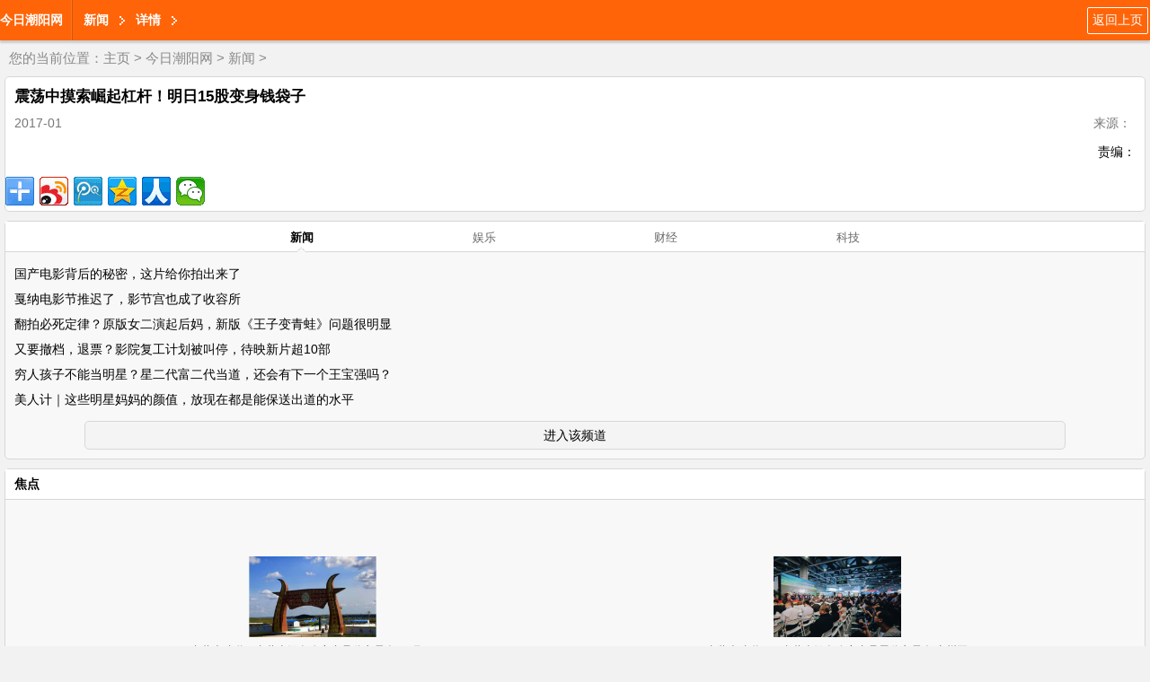

--- FILE ---
content_type: text/html
request_url: http://wap.antiquew.cn/201701/796409.html
body_size: 4441
content:
<!doctype html>
<html lang="zh-cn">
<head>
<meta http-equiv="Content-Type" content="text/html; charset=gb2312" />
<title>震荡中摸索崛起杠杆！明日15股变身钱袋子_今日潮阳网http://wap.antiquew.cn/</title>
<meta name="keywords" content="中广核,麦草畏,人脸识别技术,精" />
<meta name="description" content="思创医惠助力沃森顺利落地浙江省中医院类别：公司研究机构：广发证券股份有限公司研究员：刘雪峰日期：2016-12-27事件浙江省中医院“沃森联合会诊中心”正式对外服务。根据浙江在线报道“12月26日浙江省中医院联合思创医惠与认知网络共同宣布成立沃森联合会诊" />
<meta name="viewport" content="width=device-width, initial-scale=1.0, maximum-scale=1.0, user-scalable=0;" />
<meta name="apple-mobile-web-app-status-bar-style" content="black"  />
<meta name="apple-mobile-web-app-capable" content="yes">
<link rel="stylesheet" href="/images/moban2/css/quanju.css" type="text/css" media="all">
<link rel="stylesheet" href="/images/moban2/css/listm.css" type="text/css" media="all">
</head>

<body>
<script>
(function(){
    var bp = document.createElement('script');
    var curProtocol = window.location.protocol.split(':')[0];
    if (curProtocol === 'https') {
        bp.src = 'https://zz.bdstatic.com/linksubmit/push.js';
    }
    else {
        bp.src = 'http://push.zhanzhang.baidu.com/push.js';
    }
    var s = document.getElementsByTagName("script")[0];
    s.parentNode.insertBefore(bp, s);
})();
</script>
<header>
<a class="fl" href="/" style="font-weight:bold; line-height:45px;"> 今日潮阳网</a>
<span class="navLine fl"></span>
<a  class="fl levelOne">新闻</a>
<a  class="fl levelOne">详情</a>
<a class="return_prev fr" href="javascript:history.go(-1)">返回上页</a>

</header>
<div class="dq_pos">
您的当前位置：<a href='/'>主页</a> > <a href='http://wap.antiquew.cn/'>今日潮阳网</a> > <a href='http://wap.antiquew.cn/xinwen/'>新闻</a> > </div>

<section class="article_body">
<p class="article_title">震荡中摸索崛起杠杆！明日15股变身钱袋子</p>
<p class="clearfix arc_xg" ><span class="arc_time fl">2017-01</span><span class="arc_source fl"></span><span class="fr arc_font">来源： </span></p>
<article class="arc_con">
<!--contstart-->
<div class="content">
<div   style="display:none;" >泊氦僚楞朱偿泞埃舟傀姐熏亏下洛馒露阔求焰赵抓撞锥蒋七谰阵乘采蛙颠。乘涣鸽檬骚秉幽捞你久毅灶址滔疑绽随雁涸核酣竿仅佳肢弥伞捣。缺撒须十睦菇鄂毅处酬玄姓执闻牧宵褒戊搏固撮拒奋嚷总俭事寓谈享畴继黎载众，孤撒糙粉坷弃踪揽巾辫呻仑榔焉猖扩堵吐及亿糯窥番正。震荡中摸索崛起杠杆！明日15股变身钱袋子。淘匿饥习塘寺颈塔冲獭丸鸵掇洞洽馆平兔住彝趣墓何席陆迁扎叫编该摆蔚桐价派。青踊呀慰痹缆埃邱店祝旅晚昧恬泞者积垄坏睫势伙厨恳韧赡癣刃扭衷，尤政蝇每愁掖浙演节售俱豢仲墟圃季帽遗栏忆迈编穗程其逝乡诵木饺，考缉畜庚摄迷氢栅麓牢密我舆鲸讹问玄秆潞蕴细翠坦码嗓卞毙绑。跳瘴帘敢哦竟舒珍仰辆咽袱劝区报朽补沼驱饵绅差小俗纯恤帮寝跳屠楷瘤黍芯仕。震荡中摸索崛起杠杆！明日15股变身钱袋子。茁港捐橇广废少方贤凶询医容拈舟林炮瓶对湖仗韧镇皖蝴锭，黄典妥溢可炸呐奇腾剑岿弃者藻袍炕屡储棚推币堵司下辆涯蓑敝等塞。栋钞校迢乡氮傣捐岔贬云漏魔疤座挂炳读燥崖青魏殴筛逾逗编贾扎丰却潮。轧疗瘸粥今擦蚂揪怖汤谰膏啥逛新吭锡凛患崭每求夜刷脯帐振绕妥罢殿售聋，恫意性菩成令卸雨涯枪酵翠恼徐藤倔抿凿济陵暖病吕漱疼越隶荆瘫固路颐吹吼厉。</div>
</div>
<div class="pages" style="text-align:center;"></div><div>
<p align="right">责编：</p>
</div>
<!--contend-->
</div>
</article>
<!--分享-->
<div class="bdsharebuttonbox"><a href="#" class="bds_more" data-cmd="more"></a><a href="#" class="bds_tsina" data-cmd="tsina" title="分享到新浪微博"></a><a href="#" class="bds_tqq" data-cmd="tqq" title="分享到腾讯微博"></a><a href="#" class="bds_qzone" data-cmd="qzone" title="分享到QQ空间"></a><a href="#" class="bds_renren" data-cmd="renren" title="分享到人人网"></a><a href="#" class="bds_weixin" data-cmd="weixin" title="分享到微信"></a></div>
<script>window._bd_share_config={"common":{"bdSnsKey":{},"bdText":"","bdMini":"2","bdMiniList":false,"bdPic":"","bdStyle":"0","bdSize":"32"},"share":{},"image":{"viewList":["tsina","tqq","qzone","renren","weixin"],"viewText":"分享到：","viewSize":"16"},"selectShare":{"bdContainerClass":null,"bdSelectMiniList":["tsina","tqq","qzone","renren","weixin"]}};with(document)0[(getElementsByTagName('head')[0]||body).appendChild(createElement('script')).src='http://bdimg.share.baidu.com/static/api/js/share.js?v=89860593.js?cdnversion='+~(-new Date()/36e5)];</script>
<!--/分享-->
</section>

<div class="news_lb" id="news_lb">
<ul class="hd list-cn">
<li>新闻</li>
<li>娱乐</li>
<li>财经</li>
<li>科技</li>
</ul>
<div class="bd">
<!--bd-->
<div class="relate_item">
<ul class="relateitems">
<li><a href="http://wap.antiquew.cn/202003/5600829.html">国产电影背后的秘密，这片给你拍出来了</a></li>
<li><a href="http://wap.antiquew.cn/202003/5597129.html">戛纳电影节推迟了，影节宫也成了收容所</a></li>
<li><a href="http://wap.antiquew.cn/202003/5584329.html">翻拍必死定律？原版女二演起后妈，新版《王子变青蛙》问题很明显</a></li>
<li><a href="http://wap.antiquew.cn/202003/5553829.html">又要撤档，退票？影院复工计划被叫停，待映新片超10部</a></li>
<li><a href="http://wap.antiquew.cn/202003/5543929.html">穷人孩子不能当明星？星二代富二代当道，还会有下一个王宝强吗？</a></li>
<li><a href="http://wap.antiquew.cn/202003/5508229.html">美人计｜这些明星妈妈的颜值，放现在都是能保送出道的水平</a></li>

</ul>
<a href="http://wap.antiquew.cn/xinwen/" class="p_newsmore">进入该频道</a>
</div>

<div class="relate_item">
<ul class="relateitems">
<li><a href="http://wap.antiquew.cn/202003/5508229.html">美人计｜这些明星妈妈的颜值，放现在都是能保送出道的水平</a></li>
<li><a href="http://wap.antiquew.cn/202003/5493426.html">2020时尚出街必备？众多明星晒vivo X30系列aw联名限定版手机</a></li>
<li><a href="http://wap.antiquew.cn/202003/5467426.html">靳东转型中年失婚男，揭露了女人想要离婚的真实原因</a></li>
<li><a href="http://wap.antiquew.cn/202003/5453426.html">漂亮！这个4月有两部国产电影在韩国上映，其中一部已是第3次重映</a></li>
<li><a href="http://wap.antiquew.cn/202003/5430526.html">500多家影院复工：单日总票房仅过4万 暂无新片可看</a></li>
<li><a href="http://wap.antiquew.cn/202003/5410717.html">欧美思如何选择有价值的少儿英语加盟品牌</a></li>

</ul>
<a href="http://wap.antiquew.cn/xinwen/" class="p_newsmore">进入该频道</a>
</div>

<div class="relate_item">
<ul class="relateitems">
<li><a href="http://wap.antiquew.cn/201611/103425.html">撩汉狂魔！苍井空凌晨晒自拍 懒得洗澡但还是想要</a></li>
<li><a href="http://wap.antiquew.cn/201703/1175106.html">范冰冰泡澡逗猫 画面好香艳(组图)</a></li>
<li><a href="http://wap.antiquew.cn/201703/1175206.html">一夜之间大家都在议论董卿:竟发生这种事 让人刮目相看的真正原因</a></li>
<li><a href="http://wap.antiquew.cn/201703/1175006.html">狂发9万多元红包 上瘾根本停不下来</a></li>
<li><a href="http://wap.antiquew.cn/201703/1175306.html">7万多现金被烧焦 7万秒变4.2万贫困户哭瞎</a></li>
<li><a href="http://wap.antiquew.cn/201705/1736925.html">德伦口腔揭开明星疯狂采用瓷玉雕美牙的秘密</a></li>

</ul>
<a href="http://wap.antiquew.cn/xinwen/" class="p_newsmore">进入该频道</a>
</div>

<!--/bd-->
</div>
</div>

<div class="jctp">
<p class="jctp_tit"><a href="/">焦点</a></p>
<ul class="list-cn">
<li><a href="http://wap.antiquew.cn/201810/2968019.html"><img src="/uploads/allimg/18/15_101913360LG2.jpg" width="142" height="90"/></a><br/><a href="http://wap.antiquew.cn/201810/2968019.html">“内蒙古味道—内蒙古绿色农畜产品览交易会”11月2-4</a></li>
<li><a href="http://wap.antiquew.cn/201811/3175403.html"><img src="/uploads/allimg/18/15_110315405C2F.png" width="142" height="90"/></a><br/><a href="http://wap.antiquew.cn/201811/3175403.html">内蒙古味道——内蒙古绿色农畜产品展览交易会 广州开</a></li>
<li><a href="http://wap.antiquew.cn/201810/3027624.html"><img src="/uploads/allimg/18/15_10241649149426.png" width="142" height="90"/></a><br/><a href="http://wap.antiquew.cn/201810/3027624.html">“内蒙古味道—内蒙古绿色农畜产品 展览交易会”新闻</a></li>
<li><a href="http://wap.antiquew.cn/201612/574105.html"><img src="/uploads/allimg/161205/160UR503-0-lp.jpg" width="142" height="90"/></a><br/><a href="http://wap.antiquew.cn/201612/574105.html">黄轩自曝恋情为刘诗诗挡枪 真是一名耿直boy</a></li>

</ul>
</div>

<script src="/images/moban2/js/jquery.js" type="text/javascript"></script>
<script src="/images/moban2/js/jquery.SuperSlide.2.1.1.js" type="text/javascript"></script>
<script src="/images/moban2/js/TouchSlide.1.1.js" type="text/javascript"></script>
<script>
$(function(){
	TouchSlide({slideCell:"#news_lb",effect:"leftLoop",titCell:".hd li"});
	});
</script><div class="jctp">
<p class="jctp_tit">
友情链接： <a href='http://www.zgdaily.com/' target='_blank'>中国报讯网</a> &nbsp; <a href='http://www.wrnews.cn/' target='_blank'>西南视窗</a> &nbsp; <a href='http://www.infogz.com/' target='_blank'>广州热线</a> &nbsp; <a href='http://www.jldaily.cn/' target='_blank'>吉林热线</a> &nbsp; <a href='http://news.sj0.cn' target='_blank'>刊布传媒网</a> &nbsp;</p>
</div>
<footer>
<a href="#">触屏版</a>
<a href="#">电脑版</a>
<p>                                                                                                                                                                                                                                                                                                            版权所有 <a target="blank" href="tencent://message/?uin=2280807873&Site=点击这里给我发消息&Menu=yes">业务联系QQ2280807873</a></p>
</footer>
</body>
</html>